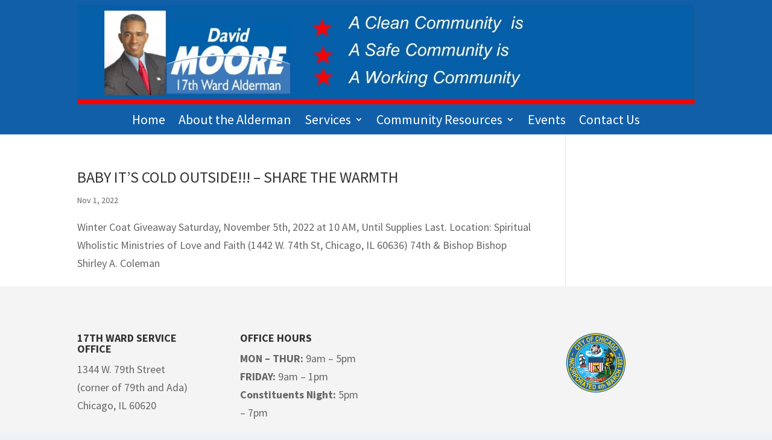

--- FILE ---
content_type: text/css; charset=utf-8
request_url: https://www.17thwardalderman.com/wp-content/et-cache/global/et-divi-customizer-global.min.css?ver=1767207200
body_size: 771
content:
.donate{background-color:#ff0000;border-radius:6px;border:2px solid white;padding:2px 0px 3px 0px;font-weight:bold}.et_pb_slider .et_pb_slide_0{background-size:100% auto!important}#main-footer{background-color:rgba(34,34,34,0);background:url(http://www.17thwardalderman.com/17thward/wp-content/uploads/2016/12/mock-footer-2-1.jpg)}#main-header{background-image:url(https://i0.wp.com/www.17thwardalderman.com/17thward/wp-content/uploads/2017/01/web-header-mast-head.jpeg?w=1080)}.et_pb_section_parallax,.et_pb_slider_parallax{overflow:initial;entry-content .et_pb_fullwidth_menu_1.et_pb_fullwidth_menu ul li a{line-height:1.2em}.et_fixed_nav.et_show_nav.et_secondary_nav_enabled #page-container{padding-top:196px!important}#footer-widgets{background:url('http://www.17thwardalderman.com/17thward/wp-content/uploads/2016/12/mock-footer-2-1-e1485120944682.jpg')}#main-header{box-shadow:none}@media (min-width:981px){#main-header.et-fixed-header{box-shadow:0 0 30px rgba(7,51,84,0.17)!important;-webkit-box-shadow:0 0 30px rgba(7,51,84,0.17)!important;-moz-box-shadow:0 0 30px rgba(7,51,84,0.17)!important}}.et_header_style_left .et-fixed-header #et-top-navigation nav>ul>li>a{padding-bottom:23px}#top-menu li{padding:0 10px!important}.et_header_style_left #et-top-navigation{padding-top:20px}.et_header_style_left .et-fixed-header #et-top-navigation{padding-top:10px}.jointoday_button a{color:#f92c8b!important;line-height:9px;font-weight:600;padding:13px 16px!important;text-transform:uppercase;font-size:12px!important;border-radius:50px;-webkit-border-radius:50px;-moz-border-radius:50px;display:block;transition:all .5s ease;-webkit-transition:all .5s ease;-moz-transition:all .5s ease;border:2px solid #f92c8b}.jointoday_button a:hover{opacity:1!important;color:#fff!important;background-color:#f92c8b}.et-fixed-header #top-menu .jointoday_button a:hover{background-color:#de20b3;border:2px solid #de20b3;box-shadow:0px 5px 20px #aab9c3;-moz-box-shadow:0px 5px 20px #aab9c3;-webkit-box-shadow:0px 5px 20px #aab9c3}.et-fixed-header #top-menu .jointoday_button a{color:#fff!important;background-color:#f92c8b;box-shadow:0px 5px 20px #d6dee4;-moz-box-shadow:0px 5px 20px #d6dee4;-webkit-box-shadow:0px 5px 20px #d6dee4;border:2px solid #f92c8b}.et-fixed-header.et_highlight_nav #top-menu .jointoday_button a{background-color:#2cc2e6;border:2px solid #2cc2e6;animation:highlight-nav .8s ease;-webkit-animation:highlight-nav .8s ease}#main-header.et-fixed-header.et_highlight_nav #top-menu .jointoday_button a:hover{background-color:#f92c8b;border:2px solid #f92c8b;box-shadow:0px 5px 20px #aab9c3;-moz-box-shadow:0px 5px 20px #aab9c3;-webkit-box-shadow:0px 5px 20px #aab9c3}@-webkit-keyframes highlight-nav{0%{-webkit-transform:scale(1);transform:scale(1)}50%{-webkit-transform:scale(1.2);transform:scale(1.2)}100%{-webkit-transform:scale(1);transform:scale(1)}}@keyframes highlight-nav{0%{-webkit-transform:scale(1);transform:scale(1)}50%{-webkit-transform:scale(1.2);transform:scale(1.2)}100%{-webkit-transform:scale(1);transform:scale(1)}}@media (max-width:980px){.et_mobile_menu li{text-align:center}.et_mobile_menu li a{border-bottom:none}.et_mobile_menu li a:hover{background-color:transparent}.jointoday_button a{border-bottom:2px solid #f92c8b!important}}header#main-header{top:263px!important}div#csm-header{position:fixed;top:63px!important;width:100%;height:200px;background-image:url(http://www.17thwardalderman.com/17thward/wp-content/uploads/2017/03/17th-Ward-Alderman-masthead.jpg);background-size:cover;z-index:9999}#main-content{max-height:100%}